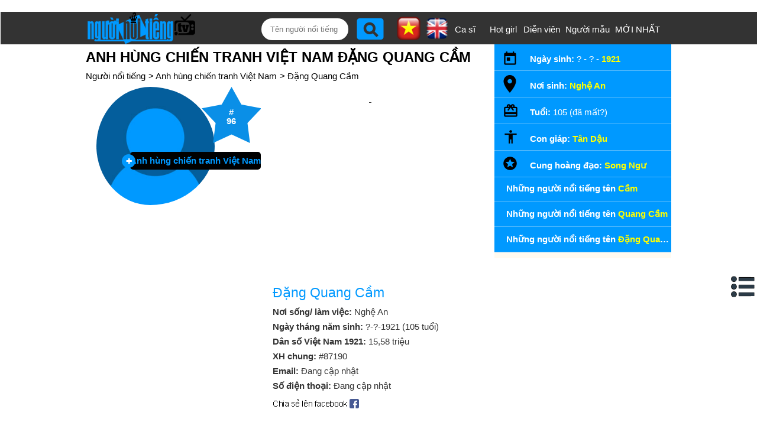

--- FILE ---
content_type: text/html;charset=UTF-8
request_url: https://nguoinoitieng.tv/nghe-nghiep/anh-hung-chien-tranh-viet-nam/dang-quang-cam/babt
body_size: 9016
content:
<!DOCTYPE html>
<html lang="vi">
<head>
<meta charset="UTF-8">
<title>Anh hùng chiến tranh Việt Nam Đặng Quang Cầm</title>
<link rel="alternate" hreflang="en" href="https://en.nguoinoitieng.tv/job/vietnam-war-hero/dang-quang-cam/babt" />
<meta name="description" content="Profile/ Thông tin lý lịch tiểu sử Anh hùng chiến tranh Việt Nam Đặng Quang Cầm: Đặng Quang Cầm sinh ngày ? tháng năm 1921 tại Tỉnh Nghệ An, nước Việt Nam,...">
<meta name="keywords" content="Profile/ Thông tin lý lịch tiểu sử Anh hùng chiến tranh Việt Nam Đặng Quang Cầm: Đặng Quang Cầm sinh ngày ? tháng năm 1921 tại Tỉnh Nghệ An, nước Việt Nam,..., nguoi noi tieng 1255">
<meta name="robots" content="index,follow">
<meta name="viewport" content="width=device-width,initial-scale=1.0,user-scalable=1">
<link rel="stylesheet" href="//s.xskt.com.vn/css/nnt/sv027.css" type="text/css" media="screen">
<link rel="canonical" href="https://nguoinoitieng.tv/nghe-nghiep/anh-hung-chien-tranh-viet-nam/dang-quang-cam/babt">
<meta property="og:type" content="article" />
<meta property="og:site_name" content="Người nổi tiếng" />
<meta property="og:title" content="Anh hùng chiến tranh Việt Nam Đặng Quang Cầm" />
<meta property="og:url" content="https://nguoinoitieng.tv/nghe-nghiep/anh-hung-chien-tranh-viet-nam/dang-quang-cam/babt" />
<meta property="og:image" content="https://s.xskt.com.vn/images/og-new/nguoinoitieng-tv.jpg" />
<meta property="og:description" content="Profile/ Thông tin lý lịch tiểu sử Anh hùng chiến tranh Việt Nam Đặng Quang Cầm: Đặng Quang Cầm sinh ngày ? tháng năm 1921 tại Tỉnh Nghệ An, nước Việt Nam,..." />
<script type="application/ld+json">
{
"@context":"http://schema.org",
"@type":"WebPage",
"url":"https://nguoinoitieng.tv/nghe-nghiep/anh-hung-chien-tranh-viet-nam/dang-quang-cam/babt",
"name":"Anh hùng chiến tranh Việt Nam Đặng Quang Cầm",
"description":"Profile/ Thông tin lý lịch tiểu sử Anh hùng chiến tranh Việt Nam Đặng Quang Cầm: Đặng Quang Cầm sinh ngày ? tháng năm 1921 tại Tỉnh Nghệ An, nước Việt Nam,...",
"creator":{
"@type":"Organization",
"url":"https://nguoinoitieng.tv/",
"name":"nguoinoitieng.tv"
}
}
</script>
<script type="application/ld+json">
{
"@context":"https://schema.org/",
"@type":"BreadcrumbList",
"itemListElement":[{
"@type":"ListItem",
"position":1,
"name":"nguoinoitieng.tv",
"item":"https://nguoinoitieng.tv/"
},{
"@type":"ListItem",
"position":2,
"name":"Anh hùng chiến tranh Việt Nam",
"item":"https://nguoinoitieng.tv/nghe-nghiep/anh-hung-chien-tranh-viet-nam"
},{
"@type":"ListItem",
"position":3,
"name":"Anh hùng chiến tranh Việt Nam Đặng Quang Cầm",
"item":"https://nguoinoitieng.tv/nghe-nghiep/anh-hung-chien-tranh-viet-nam/dang-quang-cam/babt"
}]
}
</script>
</head>
<body><header>
<div class="header">
<div class="header-left">
<a href="/" class="logo"></a>
</div>
<div class="header-right">
<label for="slide-checkbox" class="slide-toggle" onclick=""><a id="nav-toggle" href="#" class=""><span></span></a></label>
<div class="search"><form action="/timkiem/" method="get">
<input type="text" name="tukhoa" placeholder="Tên người nổi tiếng" id="tukhoa">
<input type="submit" style="display:none">
<input type="button" name="btnsearch" value="" onclick="this.form.submit()">
<a href="https://en.nguoinoitieng.tv/job/vietnam-war-hero/dang-quang-cam/babt" class="en" title="English version"><img src="//s.xskt.com.vn/images/nguoint/en.png" alt="English"></a> <a href="https://nguoinoitieng.tv/nghe-nghiep/anh-hung-chien-tranh-viet-nam/dang-quang-cam/babt" class="vi"><img src="//s.xskt.com.vn/images/nguoint/vi.png" alt="Vietnamese" title="Vietnamese version"></a>
</form>
</div><ul>
<li><a href="/nghe-nghiep/ca-si">Ca sĩ</a></li>
<li><a href="/nghe-nghiep/hot-girl">Hot girl</a></li>
<li><a href="/nghe-nghiep/dien-vien">Diễn viên</a></li>
<li style="width:90px"><a href="/nghe-nghiep/nguoi-mau">Người mẫu</a></li>
<li style="width:80px"><a href="/moi-nhat/">MỚI NHẤT</a></li></ul></div>
</div>
</header><aside id="content-menu"><a class="cate1" href="/">Home</a>
<br><b class="cate1">Vietnamese</b>
<ul>
<li><a href="/tinh-tp/ho-chi-minh-viet-nam">Ho Chi Minh</a></li>
<li><a href="/tinh-tp/ha-noi-viet-nam">Ha Noi</a></li>
<li><a href="/tinh-tp/thua-thien-hue-viet-nam">Thua Thien Hue</a></li>
<li><a href="/tinh-tp/nghe-an-viet-nam">Nghe An</a></li>
<li><a href="/tinh-tp/thanh-hoa-viet-nam">Thanh Hoa</a></li>
<li><a href="/tinh-tp/da-nang-viet-nam">Da Nang</a></li>
</ul>
<b class="cate1">South Korea</b>
<ul>
<li><a href="/tinh-tp/bucheon-han-quoc">Bucheon</a></li>
<li><a href="/tinh-tp/chungcheongnam-do-han-quoc">Chungcheongnam-do</a></li>
<li><a href="/tinh-tp/geumcheon-gu-han-quoc">Geumcheon-gu</a></li>
<li><a href="/tinh-tp/guro-gu-han-quoc">Guro-gu</a></li>
<li><a href="/tinh-tp/gurye-han-quoc">Gurye</a></li>
<li><a href="/tinh-tp/ilsan-han-quoc">Ilsan</a></li>
</ul>
<b class="cate1">United States</b>
<ul>
<li><a href="/tinh-tp/new-york-city-new-york">New York City</a></li>
<li><a href="/tinh-tp/los-angeles-california">Los Angeles</a></li>
<li><a href="/tinh-tp/chicago-illinois">Chicago</a></li>
<li><a href="/tinh-tp/brooklyn-new-york">Brooklyn</a></li>
<li><a href="/tinh-tp/philadelphia-pennsylvania">Philadelphia</a></li>
<li><a href="/tinh-tp/houston-texas">Houston</a></li>
</ul>
<b class="cate1">Anh</b>
<ul>
<li><a href="/tinh-tp/consett-anh">Consett</a></li>
<li><a href="/tinh-tp/derbyshire-anh">Derbyshire</a></li>
<li><a href="/tinh-tp/dronfield-anh">Dronfield</a></li>
<li><a href="/tinh-tp/great-yarmouth-anh">Great Yarmouth</a></li>
<li><a href="/tinh-tp/new-jersey-anh">New Jersey</a></li>
<li><a href="/tinh-tp/wallsend-anh">Wallsend</a></li>
</ul>
</aside>
<section id=content>
<div id="content-center">
<div id="content-left">
<h1>Anh hùng chiến tranh Việt Nam Đặng Quang Cầm</h1>
<div class="brc">
<a href="/">Người nổi tiếng</a>&gt;  <a href="/nghe-nghiep/anh-hung-chien-tranh-viet-nam">Anh hùng chiến tranh Việt Nam</a>&gt; <a href="/nghe-nghiep/anh-hung-chien-tranh-viet-nam/dang-quang-cam/babt">Đặng Quang Cầm</a>
</div>
<div id="noidung" onclick="hideNd()">
<b><em>&nbsp;</em> <i>Menu:</i></b>
<div class="clear"></div>
<ul>
<li><a href="#tieu-su">Tiểu sử Anh hùng chiến tranh Việt Nam Đặng Quang Cầm</a></li>
<li><a href="#tom-tat-ly-lich">Tóm tắt lý lịch Đặng Quang Cầm</a></li>
<li><a href="#bang-xep-hang">Đặng Quang Cầm trong bảng xếp hạng</a></li>
<li><a href="#binh-luan">Bình luận</a></li>
<li><a href="#ghi-chu">Ghi chú về Anh hùng chiến tranh Việt Nam Đặng Quang Cầm</a></li>
</ul>
</div>
<div class="info-nnt">
<div class="avata">
<img src="/images/nnt.jpg" alt="nguoinoitieng.tv large"/>
<span class="starnumber" title="Xếp hạng Anh hùng chiến tranh Việt Nam nổi tiếng">#<br>96</span>
<a href="/nghe-nghiep/anh-hung-chien-tranh-viet-nam" class="nganhhd" title="Anh hùng chiến tranh Việt Nam">Anh hùng chiến tranh Việt Nam</a>
</div>
<div class="motangan"><div class="clear"></div><div id="bnc0" class="bn">
<script async src="//pagead2.googlesyndication.com/pagead/js/adsbygoogle.js"></script>
<!-- B - TOP banner- MOBILE- dap ung -->
<ins data-full-width-responsive="true" class="adsbygoogle"
style="display:block"
data-ad-client="ca-pub-2988304919300319"
data-ad-slot="4233515213"
data-ad-format="auto"
data-full-width-responsive="true"></ins>
<script>(adsbygoogle=window.adsbygoogle||[]).push({});</script>
</div><div class="clear"></div>
<h2>Đặng Quang Cầm</h2>
<p title="Tỉnh Nghệ An, nước Việt Nam"><b>Nơi sống/ làm việc: </b>Nghệ An</p>
<p><b>Ngày tháng năm sinh: </b>?-?-1921 (105 tuổi)</p>
<p><b>Dân số Việt Nam 1921: </b>15,58 triệu</p>
<p><b>XH chung:</b> #87190</p>
<p><b>Email: </b>Đang cập nhật</p>
<p><b>Số điện thoại: </b>Đang cập nhật</p>
<div class="share">
<a href="//www.facebook.com/sharer.php?u=https%3A%2F%2Fnguoinoitieng.tv%2Fnghe-nghiep%2Fanh-hung-chien-tranh-viet-nam%2Fdang-quang-cam%2Fbabt" class="s2fb" target="_blank" rel="nofollow">&nbsp;</a>
</div>
</div>
</div>
<div class="clear"></div>
<div class="thongtinchitiet"><div id="bninpage" class="bn"></div><script src="//s.kqxs.me/js/inpage-adsense.js"></script>
<script type="text/javascript">genieeInitInpageBanner('ca-pub-6292628943286376', '6568261648', '#bninpage');</script>
<div class="line"></div>
<div class="title-chitiet">
<a id="tieu-su"></a>
<h2>Tiểu sử Anh hùng chiến tranh Việt Nam Đặng Quang Cầm</h2></div>
<div class="about-nnt">
<b>Anh hùng chiến tranh Việt Nam Đặng Quang Cầm là ai?</b><br>
Đặng Quang Cầm là trung đội phó thuộc đội vũ trang tuyên truyền Liên Khu 5, là đảng viên Đảng cộng sản Việt Nam.<br>Tháng 9 năm 1945, Đặng Quang Cầm tham gia vào hoạt động cách mạng. Từ khi vào hàng ngũ quân đội đến tháng 7 năm 1954, đồng chí đã hoạt động và chiến đấu tại chiến trường cực Nam Trung Bộ. Lúc làm bên trinh sát, khi phụ trách bên đội bảo đảm một tuyến giao thông liên lạc. Cho dù ở cương vị, hoàn cảnh nào đồng chí luôn nêu cao tinh thần dũng cảm, ý chí kiên cường không ngại hiểm nguy hoàn thành xuất sắc nhiệm vụ.<br>Đặng Quang Cầm tham gia vào chiến trường từ khi kháng chiến chống Pháp ở vùng <a href="/tinh-tp/da-lat-viet-nam">Đà Lạt</a> đến <a href="/tinh-tp/ninh-thuan-viet-nam">Ninh Thuận</a>. Lúc quân ta bị vỡ trận, đồng chí cùng với 9 thương binh bị kẹt lại, một số đồng chí thì bị cụt tay, một số bị cụt chân không làm được gì, nhưng quân địch lại lùng sục để giết hại, nhân dân ở đây rất hoang mang, lo sợ. Đặng Quang Cầm đã nghĩ cách di dời các chiến sĩ thương binh vào rừng và chăm sóc trong vòng 3 tháng rưỡi, và tìm cách liên lạc với trung đoàn chuyển các chiến sĩ về.<br>Từ tháng 1 năm 1951 đến tháng 7 năm 1954, Đồng chí chịu trách nhiệm quản lý đội vũ trang tuyên truyền xây dựng cơ sở cách mạng. Ở các vùng này nhân dân ở đây chưa hiểu rõ về cách mạng nhiều. Đồng chí đã cùng đơn vị kiên trì tuyên truyền vận động trong nhân dân và đã xây dựng được chính quyền, tổ chức tốt bộ máy dân quân, vận động những người đi theo quân giặc quay về. đơn vị đồng chí đã xây dựng được chính quyền ở 19 xã, với gần 1. 000 dân quân du kích, cùng nhân dân phối hợp đánh được 30 trận, hàng trăm quân địch bị tiêu diệt, bảo vệ được nhiều cơ sở và tính mạng của nhân ân ở đây.<br>Đồng chí luôn chú tâm tới việc xây dựng đơn vị tiến bộ về tất cả các mặt. Đặng Quang Cầm luôn là người gương mẫu, thương yêu động viên đồng đội, bảo vệ, giúp đỡ nhân dân nên luôn được mọi người yêu mến.<br>Ngày 31 tháng 8 năm 1955, Đồng chí Đặng Quang Cầm được đảng, nhà nước tặng Huân Chương Quân công hạng ba, danh hiệu Anh hùng lực lượng vũ trang nhân dân<br></div><div class="clear5">&nbsp;</div><div id="bnc2" class="bn">
<script async src="//pagead2.googlesyndication.com/pagead/js/adsbygoogle.js"></script>
<ins data-full-width-responsive="true" class="adsbygoogle"
style="display:block; text-align:center;"
data-ad-format="fluid"
data-ad-layout="in-article"
data-ad-client="ca-pub-2988304919300319"
data-ad-slot="5356111612"></ins>
<script>
(adsbygoogle=window.adsbygoogle||[]).push({});
</script>
</div><div class="clear"></div><div class="clear5">&nbsp;</div>
<div class="line"></div>
<div class="title-chitiet">
<h2>Các mối quan hệ thân thiết</h2></div>
<div class="about-nnt"><b>Bạn gái/ vợ/ người yêu Anh hùng chiến tranh Việt Nam Đặng Quang Cầm là ai?</b>
<br>Thông tin này hiện đang được cập nhật!</div>
<div class="line"></div>
<div class="title-chitiet">
<a id="chieu-cao-can-nang"></a>
<h2>Chiều cao cân nặng Anh hùng chiến tranh Việt Nam Đặng Quang Cầm</h2>
</div>
<div class="about-nnt">
<b>Anh hùng chiến tranh Việt Nam Đặng Quang Cầm cao bao nhiêu, nặng bao nhiêu?</b><br>
Chiều cao: đang cập nhật<br>Cân nặng: đang cập nhật<br>Số đo 3 vòng: đang cập nhật</div>
<div class="line"></div>
<div id="mg0"></div>
<div class="title-chitiet">
<a id="tom-tat-ly-lich"></a>
<h2>Tóm tắt lý lịch Đặng Quang Cầm</h2>
</div>
<div class="about-nnt">
<b>Anh hùng chiến tranh Việt Nam Đặng Quang Cầm sinh năm bao nhiêu, bao nhiêu tuổi?</b><br>
Đặng Quang Cầm sinh ngày ?-?-1921 (105 tuổi).<br>
<b>Anh hùng chiến tranh Việt Nam Đặng Quang Cầm sinh ở đâu, con giáp/ cung hoàng đạo gì?</b><br>
Đặng Quang Cầm sinh ra tại Tỉnh Nghệ An, nước Việt Nam. Ông sinh thuộc cung (chưa rõ), cầm tinh con (giáp) gà (<a href="/con-giap/tan-dau">Tân Dậu 1921</a>).
Đặng Quang Cầm xếp hạng nổi tiếng thứ 87190 trên thế giới và thứ 96 trong danh sách Anh hùng chiến tranh Việt Nam nổi tiếng. Tổng dân số của Việt Nam năm 1921 vào khoảng 15,58 triệu người.
</div><div class="share">
<a href="//www.facebook.com/sharer.php?u=https%3A%2F%2Fnguoinoitieng.tv%2Fnghe-nghiep%2Fanh-hung-chien-tranh-viet-nam%2Fdang-quang-cam%2Fbabt" class="s2fb" target="_blank" rel="nofollow">&nbsp;</a>
</div>
<ul class="same-name"><li><a href="/theo-ten/Cầm">Những người nổi tiếng tên <em>Cầm</em></a></li><li><a href="/theo-ten/Quang-Cầm">Những người nổi tiếng tên <em>Quang Cầm</em></a></li><li><a href="/theo-ten/Đặng-Quang-Cầm">Những người nổi tiếng tên <em>Đặng Quang Cầm</em></a></li></ul><div class="clear5"></div>
<div class="by-ns-box">
<b>Người nổi tiếng theo ngày sinh:</b><br>
<select id="ngaysinh"><option value="1" selected="selected">1</option><option value="2">2</option><option value="3">3</option><option value="4">4</option><option value="5">5</option><option value="6">6</option><option value="7">7</option><option value="8">8</option><option value="9">9</option><option value="10">10</option><option value="11">11</option><option value="12">12</option><option value="13">13</option><option value="14">14</option><option value="15">15</option><option value="16">16</option><option value="17">17</option><option value="18">18</option><option value="19">19</option><option value="20">20</option><option value="21">21</option><option value="22">22</option><option value="23">23</option><option value="24">24</option><option value="25">25</option><option value="26">26</option><option value="27">27</option><option value="28">28</option><option value="29">29</option><option value="30">30</option><option value="31">31</option></select> / <select id="thangsinh"><option value="1" selected="selected">1</option><option value="2">2</option><option value="3">3</option><option value="4">4</option><option value="5">5</option><option value="6">6</option><option value="7">7</option><option value="8">8</option><option value="9">9</option><option value="10">10</option><option value="11">11</option><option value="12">12</option></select>
<input type="button" value=" Xem " id="showNs">
<select id="namsinh"><option value="1966">1966</option><option value="1967">1967</option><option value="1968">1968</option><option value="1969">1969</option><option value="1970">1970</option><option value="1971">1971</option><option value="1972">1972</option><option value="1973">1973</option><option value="1974">1974</option><option value="1975">1975</option><option value="1976">1976</option><option value="1977">1977</option><option value="1978">1978</option><option value="1979">1979</option><option value="1980">1980</option><option value="1981">1981</option><option value="1982">1982</option><option value="1983">1983</option><option value="1984">1984</option><option value="1985">1985</option><option value="1986">1986</option><option value="1987">1987</option><option value="1988">1988</option><option value="1989">1989</option><option value="1990">1990</option><option value="1991">1991</option><option value="1992">1992</option><option value="1993">1993</option><option value="1994">1994</option><option value="1995">1995</option><option value="1996">1996</option><option value="1997">1997</option><option value="1998">1998</option><option value="1999">1999</option><option value="2000">2000</option><option value="2001">2001</option><option value="2002">2002</option><option value="2003">2003</option><option value="2004">2004</option><option value="2005">2005</option><option value="2006">2006</option><option value="2007">2007</option><option value="2008">2008</option><option value="2009">2009</option><option value="2010">2010</option><option value="2011">2011</option><option value="2012">2012</option><option value="2013">2013</option><option value="2014">2014</option><option value="2015">2015</option><option value="2016">2016</option><option value="2017">2017</option><option value="2018">2018</option><option value="2019">2019</option><option value="2020">2020</option><option value="2021">2021</option><option value="2022">2022</option></select>
<input type="button" value=" Xem " id="showNams">
</div>
<div class="title-chitiet">
<a id="bang-xep-hang"></a>
<h3>Đặng Quang Cầm trong bảng xếp hạng</h3>
</div>
<div class="bangxephang">
<a href="/nghe-nghiep/anh-hung-chien-tranh-viet-nam/page8"><div class="active">
<strong>#96</strong>
<p>Anh hùng chiến tranh Việt Nam nổi tiếng nhất</p>
</div></a>
<a href="/cung-hoang-dao/song-ngu/page930"><div class="divcenter">
<strong>#11155</strong>
<p>Cung hoàng đạo Song Ngư nổi tiếng</p>
</div></a>
<a href="/con-giap/dau/page604"><div>
<strong>#7242</strong>
<p>Sinh năm Dậu</p>
</div></a>
<a href="/con-giap/tan-dau/page139"><div>
<strong>#1659</strong>
<p>Sinh năm Tân Dậu</p>
</div></a>
<a href="/sinh-nam/1921/page19"><div>
<strong>#228</strong>
<p>Sinh năm 1921</p>
</div></a>
<a href="/tinh-tp/nghe-an-viet-nam/page29"><div>
<strong>#337</strong>
<p>Sinh ở Nghệ An</p>
</div></a>
</div>
<div class="clear"></div>
<div id="mg1"></div>
<div class="title-chitiet">
<a id="binh-luan"></a><h3>Bình luận</h3>
</div>

<br><strong class="bl">Bình luận:</strong><a name="cm" id="cm"></a>
<div id="commentResult">(Đề nghị sử dụng tiếng Việt có dấu)</div>
<b>Tên bạn:</b> <input tabindex="1" type="text" name="commenter" id="commenter" value=""><br>
<b>Nội dung:</b><br>
<textarea tabindex="2" rows="5" cols="27" id="comment" name="comment"></textarea>
<br><input tabindex="3" class="send-comment" id="sendbt" type="button" value="Gửi bình luận" onclick="sendComment('babt')"><div class="clear5">&nbsp;</div>
<div class="line"></div>
<div class="clear5">&nbsp;</div><div class="bn">
<script async src="//pagead2.googlesyndication.com/pagead/js/adsbygoogle.js"></script>
<ins data-full-width-responsive="true" class="adsbygoogle"
style="display:block; text-align:center;"
data-ad-format="fluid"
data-ad-layout="in-article"
data-ad-client="ca-pub-2988304919300319"
data-ad-slot="5356111612"></ins>
<script>
(adsbygoogle=window.adsbygoogle||[]).push({});
</script>
</div><div class="clear"></div><div class="clear5">&nbsp;</div>
<div id="this-day-info" class="show-less">
<h2>Các sự kiện năm 1921 và ngày 31-2</h2>
<h3>Các sự kiện thế giới vào năm sinh Đặng Quang Cầm</h3>
<ul>
<li> Các hiệp ước lớn được ký kết tại Hội nghị Giải trừ quân bị ở Washington hạn chế trọng tải hải quân và cam kết tôn trọng sự toàn vẹn lãnh thổ của Trung Quốc. </li></ul>
</div>
<a id="show-history" href="javascript:void(0)" title="Hiển thị toàn bộ sự kiện" class="show-more">Hiển thị toàn bộ</a><div class="clear"></div><div class="bn"><script async src="https://pagead2.googlesyndication.com/pagead/js/adsbygoogle.js"></script>
<!-- viec lam 300x600 -->
<ins data-full-width-responsive="true" class="adsbygoogle"
 style="display:inline-block;width:300px;height:600px"
 data-ad-client="ca-pub-2988304919300319"
 data-ad-slot="6715912013"></ins>
<script>
 (adsbygoogle=window.adsbygoogle||[]).push({});
</script></div>
<div class="share">
<a href="//www.facebook.com/sharer.php?u=https%3A%2F%2Fnguoinoitieng.tv%2Fnghe-nghiep%2Fanh-hung-chien-tranh-viet-nam%2Fdang-quang-cam%2Fbabt" class="s2fb" target="_blank" rel="nofollow">&nbsp;</a>
</div>
<div class="clear"></div>
<h2 class="title-contentcenter">Các Anh hùng chiến tranh Việt Nam nổi tiếng khác</h2>
<div class="list-ngaymai"><div>
<figure>
<a href="/nghe-nghiep/anh-hung-chien-tranh-viet-nam/hung-vu-manh/baen" title="Thông tin của Anh hùng chiến tranh Việt Nam Hùng Vũ Mạnh">
<img src="/images/nnt.jpg" alt="Ảnh Anh hùng chiến tranh Việt Nam Hùng Vũ Mạnh"></a>
<figcaption>
<a class="tennnt" href="/nghe-nghiep/anh-hung-chien-tranh-viet-nam/hung-vu-manh/baen">Hùng Vũ Mạnh</a>
<a class="nsnnt" href="/nghe-nghiep/anh-hung-chien-tranh-viet-nam" title="Người nổi tiếng là Anh hùng chiến tranh Việt Nam">Anh hùng chiến tranh Việt Nam <b>#84</b></a><a href="/tinh-tp/hai-phong-viet-nam" class="ranknnt">Hải Phòng <b>#307</b></a>
</figcaption>
</figure>
</div><div>
<figure>
<a href="/nghe-nghiep/anh-hung-chien-tranh-viet-nam/dinh-thi-van/a99m" title="Thông tin của Anh hùng chiến tranh Việt Nam Đinh Thị Vân">
<img src="/images/thumbnail/94/a99m.jpg" alt="Ảnh Anh hùng chiến tranh Việt Nam Đinh Thị Vân"></a>
<figcaption>
<a class="tennnt" href="/nghe-nghiep/anh-hung-chien-tranh-viet-nam/dinh-thi-van/a99m">Đinh Thị Vân</a>
<a class="nsnnt" href="/nghe-nghiep/anh-hung-chien-tranh-viet-nam" title="Người nổi tiếng là Anh hùng chiến tranh Việt Nam">Anh hùng chiến tranh Việt Nam <b>#85</b></a><a href="/tinh-tp/nam-dinh-viet-nam" class="ranknnt">Nam Định <b>#203</b></a>
</figcaption>
</figure>
</div><div>
<figure>
<a href="/nghe-nghiep/anh-hung-chien-tranh-viet-nam/phan-binh-trung/bacx" title="Thông tin của Anh hùng chiến tranh Việt Nam Phan Bình Trung">
<img src="/images/thumbnail/94/bacx.jpg" alt="Ảnh Anh hùng chiến tranh Việt Nam Phan Bình Trung"></a>
<figcaption>
<a class="tennnt" href="/nghe-nghiep/anh-hung-chien-tranh-viet-nam/phan-binh-trung/bacx">Phan Bình Trung</a>
<a class="nsnnt" href="/nghe-nghiep/anh-hung-chien-tranh-viet-nam" title="Người nổi tiếng là Anh hùng chiến tranh Việt Nam">Anh hùng chiến tranh Việt Nam <b>#86</b></a><a href="/tinh-tp/ben-tre-viet-nam" class="ranknnt">Bến Tre <b>#128</b></a>
</figcaption>
</figure>
</div><div>
<figure>
<a href="/nghe-nghiep/anh-hung-chien-tranh-viet-nam/truong-dinh/baaa" title="Thông tin của Anh hùng chiến tranh Việt Nam Trương Định">
<img src="/images/thumbnail/94/baaa.jpg" alt="Ảnh Anh hùng chiến tranh Việt Nam Trương Định"></a>
<figcaption>
<a class="tennnt" href="/nghe-nghiep/anh-hung-chien-tranh-viet-nam/truong-dinh/baaa">Trương Định</a>
<a class="nsnnt" href="/nghe-nghiep/anh-hung-chien-tranh-viet-nam" title="Người nổi tiếng là Anh hùng chiến tranh Việt Nam">Anh hùng chiến tranh Việt Nam <b>#87</b></a><a href="/tinh-tp/quang-ngai-viet-nam" class="ranknnt">Quảng Ngãi <b>#94</b></a>
</figcaption>
</figure>
</div><div>
<figure>
<a href="/nghe-nghiep/anh-hung-chien-tranh-viet-nam/truong-van-ly/bacl" title="Thông tin của Anh hùng chiến tranh Việt Nam Trương Văn Ly">
<img src="/images/nnt.jpg" alt="Ảnh Anh hùng chiến tranh Việt Nam Trương Văn Ly"></a>
<figcaption>
<a class="tennnt" href="/nghe-nghiep/anh-hung-chien-tranh-viet-nam/truong-van-ly/bacl">Trương Văn Ly</a>
<a class="nsnnt" href="/nghe-nghiep/anh-hung-chien-tranh-viet-nam" title="Người nổi tiếng là Anh hùng chiến tranh Việt Nam">Anh hùng chiến tranh Việt Nam <b>#88</b></a><a href="/tinh-tp/quang-binh-viet-nam" class="ranknnt">Quảng Bình <b>#81</b></a>
</figcaption>
</figure>
</div><div>
<figure>
<a href="/nghe-nghiep/anh-hung-chien-tranh-viet-nam/le-thi-hong-gam/badc" title="Thông tin của Anh hùng chiến tranh Việt Nam Lê Thị Hồng Gấm">
<img src="/images/thumbnail/94/badc.jpg" alt="Ảnh Anh hùng chiến tranh Việt Nam Lê Thị Hồng Gấm"></a>
<figcaption>
<a class="tennnt" href="/nghe-nghiep/anh-hung-chien-tranh-viet-nam/le-thi-hong-gam/badc">Lê Thị Hồng Gấm</a>
<a class="nsnnt" href="/nghe-nghiep/anh-hung-chien-tranh-viet-nam" title="Người nổi tiếng là Anh hùng chiến tranh Việt Nam">Anh hùng chiến tranh Việt Nam <b>#89</b></a><a href="/tinh-tp/tien-giang-viet-nam" class="ranknnt">Tiền Giang <b>#131</b></a>
</figcaption>
</figure>
</div>
</div>
<h2 class="title-contentcenter">Người nổi tiếng sinh  ở Nghệ An</h2>
<div class="list-ngaymai"><div>
<figure>
<a href="/nghe-nghiep/cau-thu-bong-da/ngan-thi-van-su/bl7w" title="Thông tin của Cầu thủ bóng đá Ngân Thị Vạn Sự">
<img src="/images/thumbnail/110/bl7w.jpg" alt="Ảnh Cầu thủ bóng đá Ngân Thị Vạn Sự"></a>
<figcaption>
<a class="tennnt" href="/nghe-nghiep/cau-thu-bong-da/ngan-thi-van-su/bl7w">Ngân Thị Vạn Sự</a>
<a class="nsnnt" href="/nghe-nghiep/cau-thu-bong-da" title="Người nổi tiếng là Cầu thủ bóng đá">Cầu thủ bóng đá <b>#4827</b></a><a href="/tinh-tp/nghe-an-viet-nam" class="ranknnt">Nghệ An <b>#323</b></a>
</figcaption>
</figure>
</div><div>
<figure>
<a href="/nghe-nghiep/cau-thu-bong-da/vu-thi-hoa/bl7v" title="Thông tin của Cầu thủ bóng đá Vũ Thị Hoa">
<img src="/images/thumbnail/110/bl7v.jpg" alt="Ảnh Cầu thủ bóng đá Vũ Thị Hoa"></a>
<figcaption>
<a class="tennnt" href="/nghe-nghiep/cau-thu-bong-da/vu-thi-hoa/bl7v">Vũ Thị Hoa</a>
<a class="nsnnt" href="/nghe-nghiep/cau-thu-bong-da" title="Người nổi tiếng là Cầu thủ bóng đá">Cầu thủ bóng đá <b>#5628</b></a><a href="/tinh-tp/nghe-an-viet-nam" class="ranknnt">Nghệ An <b>#435</b></a>
</figcaption>
</figure>
</div><div>
<figure>
<a href="/nghe-nghiep/nguoi-dep-cuoc-thi-hoa-hau/hoang-hanh/bl7k" title="Thông tin của Người đẹp cuộc thi Hoa hậu Hoàng Hạnh">
<img src="/images/thumbnail/110/bl7k.jpg" alt="Ảnh Người đẹp cuộc thi Hoa hậu Hoàng Hạnh"></a>
<figcaption>
<a class="tennnt" href="/nghe-nghiep/nguoi-dep-cuoc-thi-hoa-hau/hoang-hanh/bl7k">Hoàng Hạnh</a>
<a class="nsnnt" href="/nghe-nghiep/nguoi-dep-cuoc-thi-hoa-hau" title="Người nổi tiếng là Người đẹp cuộc thi Hoa hậu">Người đẹp cuộc thi Hoa hậu <b>#6</b></a><a href="/tinh-tp/nghe-an-viet-nam" class="ranknnt">Nghệ An <b>#143</b></a>
</figcaption>
</figure>
</div><div>
<figure>
<a href="/nghe-nghiep/doanh-nhan/thuy-duong-xu-nghe/bl6n" title="Thông tin của Doanh nhân Thùy Dương Xứ Nghệ ">
<img src="/images/thumbnail/110/bl6n.jpg" alt="Ảnh Doanh nhân Thùy Dương Xứ Nghệ "></a>
<figcaption>
<a class="tennnt" href="/nghe-nghiep/doanh-nhan/thuy-duong-xu-nghe/bl6n">Thùy Dương Xứ Nghệ </a>
<a class="nsnnt" href="/nghe-nghiep/doanh-nhan" title="Người nổi tiếng là Doanh nhân">Doanh nhân <b>#840</b></a><a href="/tinh-tp/nghe-an-viet-nam" class="ranknnt">Nghệ An <b>#185</b></a>
</figcaption>
</figure>
</div><div>
<figure>
<a href="/nghe-nghiep/cau-thu/vo-ngoc-duc/bl6m" title="Thông tin của Cầu thủ Võ Ngọc Đức">
<img src="/images/thumbnail/110/bl6m.jpg" alt="Ảnh Cầu thủ Võ Ngọc Đức"></a>
<figcaption>
<a class="tennnt" href="/nghe-nghiep/cau-thu/vo-ngoc-duc/bl6m">Võ Ngọc Đức</a>
<a class="nsnnt" href="/nghe-nghiep/cau-thu" title="Người nổi tiếng là Cầu thủ">Cầu thủ <b>#47</b></a><a href="/tinh-tp/nghe-an-viet-nam" class="ranknnt">Nghệ An <b>#285</b></a>
</figcaption>
</figure>
</div><div>
<figure>
<a href="/nghe-nghiep/cau-thu-bong-da/thai-ba-sang/bl6h" title="Thông tin của Cầu thủ bóng đá Thái Bá Sang">
<img src="/images/thumbnail/110/bl6h.jpg" alt="Ảnh Cầu thủ bóng đá Thái Bá Sang"></a>
<figcaption>
<a class="tennnt" href="/nghe-nghiep/cau-thu-bong-da/thai-ba-sang/bl6h">Thái Bá Sang</a>
<a class="nsnnt" href="/nghe-nghiep/cau-thu-bong-da" title="Người nổi tiếng là Cầu thủ bóng đá">Cầu thủ bóng đá <b>#5229</b></a><a href="/tinh-tp/nghe-an-viet-nam" class="ranknnt">Nghệ An <b>#381</b></a>
</figcaption>
</figure>
</div>
<a class="show-more" href="/tinh-tp/nghe-an-viet-nam">Xem thêm</a>
</div>
<a id="ghi-chu"></a>
<h2 class="title-contentcenter">Ghi chú về Anh hùng chiến tranh Việt Nam Đặng Quang Cầm</h2>
<div class="note">
Thông tin/ profile đầy đủ và mới nhất của Đặng Quang Cầm được nguoinoitieng.tv cập nhật liên tục.
Các thông tin về Anh hùng chiến tranh Việt Nam Đặng Quang Cầm có thể chưa đủ hoặc chưa chính xác và chỉ mang tính tham khảo, nếu bạn thấy thông tin là chưa chính xác, vui lòng liên hệ với chúng tôi qua email: mail.nguoinoitieng.tv@gmail.com<br>
</div>
</div></div>
<div id="content-right">
<div class="box-right">
<nav class="thongtin-right">
<ul>
<li><p><b>Ngày sinh: </b>? - ? - <a href="/sinh-nam/1921">1921</a></p></li>
<li><p><b>Nơi sinh: </b><a href="/tinh-tp/nghe-an-viet-nam" title="Tỉnh Nghệ An, nước Việt Nam">Nghệ An</a></p></li>
<li><p><b>Tuổi:</b> 105 (đã mất?)</p></li>
<li><p><b>Con giáp: </b><a href="/con-giap/tan-dau">Tân Dậu</a></p></li>
<li><p><b>Cung hoàng đạo: </b><a href="/cung-hoang-dao/song-ngu">Song Ngư</a></p></li>
</ul>
</nav><ul class="same-name-r"><li><a href="/theo-ten/Cầm">Những người nổi tiếng tên <em>Cầm</em></a></li><li><a href="/theo-ten/Quang-Cầm">Những người nổi tiếng tên <em>Quang Cầm</em></a></li><li><a href="/theo-ten/Đặng-Quang-Cầm">Những người nổi tiếng tên <em>Đặng Quang Cầm</em></a></li></ul>
</div><div class="clear"></div><div class="bn">
<script async src="//pagead2.googlesyndication.com/pagead/js/adsbygoogle.js"></script>

<ins class="adsbygoogle"
 style="display:inline-block;width:300px;height:250px"
 data-ad-client="ca-pub-2988304919300319"
 data-ad-slot="6777360416"></ins>
<script>
(adsbygoogle = window.adsbygoogle || []).push({});
</script>
</div><div class="clear"></div>
<div class="box-right">
<div class="title-right">
<strong>Cùng năm sinh 1921</strong>
</div>
<div>
<nav>
<ul>
<li><a href="/nghe-nghiep/hoang-gia/prince-philip/aa2o">Prince Philip</a></li>
<li><a href="/nghe-nghiep/vo-chinh-tri-gia/nancy-reagan/akgu">Nancy Reagan</a></li>
<li><a href="/nghe-nghiep/thuong-hieu/gucci/bjvx">Gucci</a></li>
<li><a href="/nghe-nghiep/doi-tuyen-bong-da-quoc-gia/ba-lan/bi05">Ba Lan</a></li>
<li><a href="/nghe-nghiep/doi-tuyen-bong-da-quoc-gia/bo-dao-nha/bi0b">Bồ Đào Nha</a></li>
<li><a href="/nghe-nghiep/doi-tuyen-bong-da-quoc-gia/nhat-ban/bizq">Nhật Bản</a></li>
<li><a href="/nghe-nghiep/doanh-nhan/ha-hong-san/bb9v">Hà Hồng Sân</a></li>
<li><a href="/nghe-nghiep/thuong-tuong/hoang-minh-thao/baze">Hoàng Minh Thảo</a></li>
<li><a href="/nghe-nghiep/nha-tho/erich-fried/a9dc">Erich Fried</a></li>
<li><a href="/nghe-nghiep/anh-hung-chien-tranh-viet-nam/dang-quang-cam/babt">Đặng Quang Cầm</a></li>
<li><a href="/nghe-nghiep/vdv-quyen-anh/sugar-ray-robinson/adqu">Sugar Ray Robinson</a></li>
<li><a href="/nghe-nghiep/quay-phim/bill-butler/apo6">Bill Butler</a></li>
</ul>
</nav>
</div>
</div>
</div>
</div>
</section>
<section id="content-bot1">
<div class="content-bot1">
<div class="ttlq">
<a href="/nghe-nghiep/anh-hung-chien-tranh-viet-nam"><h3 class="title-ttlq">Anh hùng chiến tranh Việt Nam nổi tiếng</h3></a>
<a href="/sinh-nam/1921"><h3 class="title-ttlq">Sinh năm 1921</h3></a>
<a href="/con-giap/dau"><h3 class="title-ttlq">Sinh tuổi Dậu</h3></a>
<a href="/con-giap/tan-dau"><h3 class="title-ttlq">Sinh tuổi Tân Dậu</h3></a>
<a href="/cung-hoang-dao/song-ngu"><h3 class="title-ttlq">Cung Song Ngư</h3></a>
</div>
</div>
</section><section id="content-bot2">
<div class="content">
<div class="box-contentbot">
<h4>Theo cung hoàng đạo</h4>
<nav class="col2">
<ul><li><a href="/cung-hoang-dao/ma-ket" title="Ma Kết (22/12 -&gt; 19/1)">Ma Kết</a></li><li><a href="/cung-hoang-dao/bao-binh" title="Bảo Bình (20/1 -&gt; 18/2)">Bảo Bình</a></li><li><a href="/cung-hoang-dao/song-ngu" title="Song Ngư (19/2 -&gt; 20/3)">Song Ngư</a></li><li><a href="/cung-hoang-dao/bach-duong" title="Bạch Dương (21/3 -&gt; 19/4)">Bạch Dương</a></li><li><a href="/cung-hoang-dao/kim-nguu" title="Kim Ngưu (20/4 -&gt; 20/5)">Kim Ngưu</a></li><li><a href="/cung-hoang-dao/song-tu" title="Song Tử (21/5 -&gt; 21/6)">Song Tử</a></li><li><a href="/cung-hoang-dao/cu-giai" title="Cự Giải (22/6 -&gt; 22/7)">Cự Giải</a></li><li><a href="/cung-hoang-dao/su-tu" title="Sư Tử (23/7 -&gt; 22/8)">Sư Tử</a></li><li><a href="/cung-hoang-dao/xu-nu" title="Xử Nữ (23/8 -&gt; 22/9)">Xử Nữ</a></li><li><a href="/cung-hoang-dao/thien-binh" title="Thiên Bình (23/9 -&gt; 23/10)">Thiên Bình</a></li><li><a href="/cung-hoang-dao/than-nong" title="Thần Nông (24/10 -&gt; 22/11)">Thần Nông</a></li><li><a href="/cung-hoang-dao/nhan-ma" title="Nhân Mã (23/11 -&gt; 21/12)">Nhân Mã</a></li></ul>
</nav>
</div>
<div class="box-contentbot">
<h4>Theo con giáp</h4>
<nav class="col2">
<ul><li><a href="/con-giap/ti" title="Famous people born in Tỵ">Tỵ</a></li><li><a href="/con-giap/ngo" title="Famous people born in Ngọ">Ngọ</a></li><li><a href="/con-giap/mui" title="Famous people born in Mùi">Mùi</a></li><li><a href="/con-giap/than" title="Famous people born in Thân">Thân</a></li><li><a href="/con-giap/dau" title="Famous people born in Dậu">Dậu</a></li><li><a href="/con-giap/tuat" title="Famous people born in Tuất">Tuất</a></li><li><a href="/con-giap/hoi" title="Famous people born in Hợi">Hợi</a></li><li><a href="/con-giap/ty" title="Famous people born in Tý">Tý</a></li><li><a href="/con-giap/suu" title="Famous people born in Sửu">Sửu</a></li><li><a href="/con-giap/dan" title="Famous people born in Dần">Dần</a></li><li><a href="/con-giap/mao" title="Famous people born in Mão">Mão</a></li><li><a href="/con-giap/thin" title="Famous people born in Thìn">Thìn</a></li></ul>
</nav>
</div>
<div class="box-contentbot" style="background-color:#afeeee;">
<a href="/theo-ten"><h4>Top tên nổi tiếng nhất</h4></a>
<nav>
<ul class="col2"><li><a href="/theo-ten/Thành" title="Người nổi tiếng tên Thành">Thành</a></li><li><a href="/theo-ten/Tùng" title="Người nổi tiếng tên Tùng">Tùng</a></li><li><a href="/theo-ten/Linh" title="Người nổi tiếng tên Linh">Linh</a></li><li><a href="/theo-ten/My" title="Người nổi tiếng tên My">My</a></li><li><a href="/theo-ten/Tiên" title="Người nổi tiếng tên Tiên">Tiên</a></li><li><a href="/theo-ten/Hiếu" title="Người nổi tiếng tên Hiếu">Hiếu</a></li><li><a href="/theo-ten/Nhi" title="Người nổi tiếng tên Nhi">Nhi</a></li><li><a href="/theo-ten/Hằng" title="Người nổi tiếng tên Hằng">Hằng</a></li><li><a href="/theo-ten/Anh" title="Người nổi tiếng tên Anh">Anh</a></li><li><a href="/theo-ten/Phương" title="Người nổi tiếng tên Phương">Phương</a></li><li><a href="/theo-ten/Khánh" title="Người nổi tiếng tên Khánh">Khánh</a></li><li><a href="/theo-ten/Thy" title="Người nổi tiếng tên Thy">Thy</a></li>
</ul>
</nav>
</div>
</div>
</section>
<div class="clear5"></div><div class="linksite">
<b>Website liên kết:</b><br><ul></ul>
</div>
<footer><div>
<a href="/"></a>Copyright (C) nguoinoitieng.tv 2016<br>
<a style="background:none" href="/dieu-khoan-su-dung.html">Điều khoản sử dụng</a>&nbsp;<a style="background:none" href="/chinh-sach-quyen-rieng-tu.html">Chính sách quyền riêng tư</a><div class="clear"></div>
Liên hệ: <b class="nsnnt">mail.nguoinoitieng.tv@gmail.com</b>
</div><div class="clear5">&nbsp;</div>
</footer><div id="topLeftBn"></div>
<a href="#" id="back-to-top" title="Về đầu trang">&nbsp;</a>
<script src="//s.xskt.com.vn/js/jq.js"></script>
<script src="//s.xskt.com.vn/js/newjs/nnt06.js"></script>
<script>window.onload=function(){
if(!adsbygoogle.loaded){
$("#bnc0").html('<iframe frameborder="0" scrolling="no" style="width:100%;height:260px" src="/abn/afl.jsp?cc=1"></iframe>');
var htm='<iframe frameborder="0" scrolling="no" style="width:100%;height:290px" src="/abn/afl.jsp"></iframe>';
$("#bnc1").html(htm);$("#bnc2").html(htm);
}};
fixL=setInterval('fixBlank()',100);</script>
<script>
var showPrv=false;
$('#show-prv').click(function(){
if(showPrv){$('#list-prv').attr('class','show-less');$('#show-prv').text("Hiển thị toàn bộ");$('#show-prv').attr('title','Hiển thị toàn bộ danh sách tỉnh/ TP');showPrv=false;
}else{$('#list-prv').attr('class','');$('#show-prv').text("Thu gọn");$('#show-prv').attr('title','Thu gọn danh sách tỉnh/ TP');showPrv=true;
}
});
$(document).ready(function(){loadStyle();});
</script>
<script async src="https://www.googletagmanager.com/gtag/js?id=G-32Z1TLNT20"></script><script>window.dataLayer=window.dataLayer||[];function gtag(){dataLayer.push(arguments);}gtag('js',new Date());gtag('config','G-32Z1TLNT20');</script><div id="contentMenu" onclick="showNd()" title="Mục lục bài viết"></div>
</body>
</html>

--- FILE ---
content_type: text/html; charset=utf-8
request_url: https://www.google.com/recaptcha/api2/aframe
body_size: 268
content:
<!DOCTYPE HTML><html><head><meta http-equiv="content-type" content="text/html; charset=UTF-8"></head><body><script nonce="1Cb0_C3459KvaPyb5ruDkQ">/** Anti-fraud and anti-abuse applications only. See google.com/recaptcha */ try{var clients={'sodar':'https://pagead2.googlesyndication.com/pagead/sodar?'};window.addEventListener("message",function(a){try{if(a.source===window.parent){var b=JSON.parse(a.data);var c=clients[b['id']];if(c){var d=document.createElement('img');d.src=c+b['params']+'&rc='+(localStorage.getItem("rc::a")?sessionStorage.getItem("rc::b"):"");window.document.body.appendChild(d);sessionStorage.setItem("rc::e",parseInt(sessionStorage.getItem("rc::e")||0)+1);localStorage.setItem("rc::h",'1768432578242');}}}catch(b){}});window.parent.postMessage("_grecaptcha_ready", "*");}catch(b){}</script></body></html>